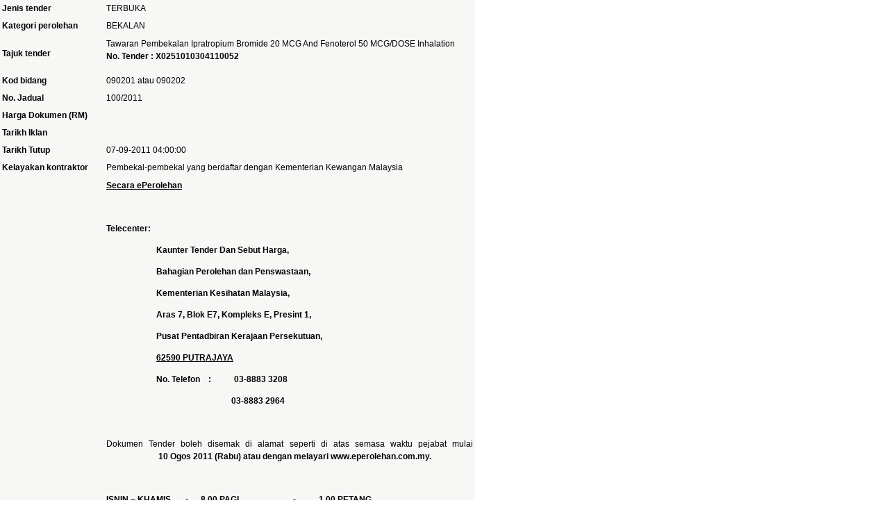

--- FILE ---
content_type: text/html; charset=UTF-8
request_url: https://www2.moh.gov.my/index.php/database_stores/store_view_page/9/406?print=1
body_size: 2913
content:
<!DOCTYPE html >
<html>
<head>
<title>Portal Rasmi Kementerian Kesihatan Malaysia </title>
<link rel="stylesheet"  media="all" href="/assets/shared/architectui/framework.css" />
<link rel="stylesheet"  media="all" href="/assets/shared/architectui/datatable_ui.css" />
<link rel="stylesheet"  media="all" href="/assets/shared/scripts/confirm_dialog/jquery-confirm.css" />
<link rel="stylesheet"  media="all" href="/assets/shared/scripts/jquery_ui/jquery-ui.min.css" />
<link rel="stylesheet"  media="all" href="/assets/shared/scripts/colorbox/colorbox.css" />
<link rel="stylesheet"  media="all" href="/assets/shared/scripts/multiselect/css/select-multiple.css" />
<link rel="stylesheet"  media="all" href="/assets/shared/css/simplegrid.css" />
<link rel="stylesheet"  media="all" href="/assets/shared/css/normalize.css" />
<link rel="stylesheet"  media="all" href="/assets/shared/css/jquery.toast.css" />
<link rel="stylesheet"  media="all" href="/moh/themes/admin/css/web.css" />
<link rel="stylesheet"  media="all" href="/assets/shared/css/web.min.css" />
<link rel="stylesheet"  media="all" href="/assets/shared/css/responsive.css" />
<link rel="stylesheet"  media="all" href="/assets/modules/database_stores/styles/database_stores.css" />
<script src="/assets/shared/architectui/framework.js"></script>
<script src="/assets/shared/scripts/jquery.js"></script>
<script src="/assets/shared/scripts/jquery-migrate.js"></script>
<script src="/assets/shared/scripts/jquery_ui/jquery-ui.js"></script>
<script src="/index.php/ajax/init_js/init.js"></script>
<script src="/assets/shared/scripts/jquery.bgiframe.min.js"></script>
<script src="/assets/shared/scripts/hoverIntent.js"></script>
<script src="/index.php/ajax/init_viewport_js/false/init_viewport.js"></script>
<script src="/assets/shared/scripts/confirm_dialog/jquery-confirm.js"></script>
<script src="/assets/shared/scripts/toolbar.js"></script>
<script src="/assets/shared/scripts/colorbox/jquery.colorbox-min.js"></script>
<script src="/assets/shared/scripts/colorbox/cbox.js"></script>
<script src="/assets/shared/scripts/jquery.ui.touch-punch.min.js"></script>
<script src="/assets/shared/scripts/jquery.placeholder.min.js"></script>
<script src="/assets/shared/scripts/multiselect/js/jquery.select-multiple.js"></script>
<script src="/assets/shared/scripts/multiselect/js/jquery.quicksearch.js"></script>
<script src="/assets/shared/scripts/jquery.toast.js"></script>
<script src="/assets/modules/internal_link/scripts/internal_link.js"></script>
<script src="/assets/modules/search/scripts/search.js"></script>
<script src="/assets/shared/scripts/wheelzoom/wheelzoom.js"></script>
<script src="/assets/modules/database_stores/scripts/database_stores.js"></script>
<script src="/assets/shared/scripts/md5/md5.min.js"></script>
<script src="/assets/shared/scripts/web.js"></script>
<style>input, textarea { color: #000; } .placeholder { color: #aaa; }</style>
<!-- Google Analytics -->
                                <script>
                                (function(i,s,o,g,r,a,m){i['GoogleAnalyticsObject']=r;i[r]=i[r]||function(){
                                (i[r].q=i[r].q||[]).push(arguments)},i[r].l=1*new Date();a=s.createElement(o),
                                m=s.getElementsByTagName(o)[0];a.async=1;a.src=g;m.parentNode.insertBefore(a,m)
                                })(window,document,'script','//www.google-analytics.com/analytics.js','ga');

                                ga('create', 'UA-118117160-1', 'auto');
                                ga('send', 'pageview');
                                </script>
                                <!-- End Google Analytics -->
<meta name="robots" content="index, follow">

</head>
<body >
	

<div class="database_store_page_view_div">
    <table class="dataTableDetail" style="width: 684px; border-bottom-width: 1px; border-bottom-style: solid; padding-bottom: 10px; border-bottom-color: #e5e5e5; color: #000000; font-family: Arial, Helvetica, sans-serif; font-size: 12px; font-style: normal; font-variant: normal; font-weight: normal; letter-spacing: normal; line-height: normal; orphans: auto; text-align: left; text-indent: 0px; text-transform: none; white-space: normal; widows: auto; word-spacing: 0px; -webkit-text-stroke-width: 0px; background-color: #f7f7f6;">
	<tbody>
		<tr>
			<th style="font-weight: bold; text-align: left; height: 25px; padding-left: 3px; width: 150px;">Jenis tender</th>
			<td style="padding-left: 3px; padding-right: 3px; height: 25px;">TERBUKA</td>
		</tr>
		<tr>
			<th style="font-weight: bold; text-align: left; height: 25px; padding-left: 3px; width: 150px;">Kategori perolehan</th>
			<td style="padding-left: 3px; padding-right: 3px; height: 25px;">BEKALAN</td>
		</tr>
		<tr>
			<th style="font-weight: bold; text-align: left; height: 25px; padding-left: 3px; width: 150px;">Tajuk tender</th>
			<td style="padding-left: 3px; padding-right: 3px; height: 25px;"><p>Tawaran Pembekalan<strong> </strong>Ipratropium Bromide 20 MCG And Fenoterol 50 MCG/DOSE Inhalation<br /><strong>No. Tender : X0251010304110052</strong></p></td>
		</tr>
		<tr>
			<th style="font-weight: bold; text-align: left; height: 25px; padding-left: 3px; width: 150px;">Kod bidang</th>
			<td style="padding-left: 3px; padding-right: 3px; height: 25px;">090201 atau 090202</td>
		</tr>
		<tr>
			<th style="font-weight: bold; text-align: left; height: 25px; padding-left: 3px; width: 150px;">No. Jadual</th>
			<td style="padding-left: 3px; padding-right: 3px; height: 25px;">100/2011</td>
		</tr>
		<tr>
			<th style="font-weight: bold; text-align: left; height: 25px; padding-left: 3px; width: 150px;">Harga Dokumen (RM)</th>
			<td style="padding-left: 3px; padding-right: 3px; height: 25px;"></td>
		</tr>
		<tr>
			<th style="font-weight: bold; text-align: left; height: 25px; padding-left: 3px; width: 150px;">Tarikh Iklan</th>
			<td style="padding-left: 3px; padding-right: 3px; height: 25px;"></td>
		</tr>
		<tr>
			<th style="font-weight: bold; text-align: left; height: 25px; padding-left: 3px; width: 150px;">Tarikh Tutup</th>
			<td style="padding-left: 3px; padding-right: 3px; height: 25px;">07-09-2011 04:00:00</td>
		</tr>
		<tr>
			<th style="font-weight: bold; text-align: left; height: 25px; padding-left: 3px; width: 150px;">Kelayakan kontraktor</th>
			<td style="padding-left: 3px; padding-right: 3px; height: 25px;">Pembekal-pembekal yang berdaftar dengan Kementerian Kewangan Malaysia</td>
		</tr>
		<tr>
			<th style="font-weight: bold; text-align: left; height: 25px; padding-left: 3px; width: 150px;">Penerangan</th>
			<td style="padding-left: 3px; padding-right: 3px; height: 25px;"><p><span style="text-decoration: underline;"><strong>Secara ePerolehan</strong></span></p>
<p>&nbsp;</p>
<p><strong>Telecenter:</strong></p>
<p><strong>&nbsp;&nbsp;&nbsp;&nbsp;&nbsp;&nbsp;&nbsp;&nbsp;&nbsp;&nbsp;&nbsp;&nbsp;&nbsp;&nbsp;&nbsp;&nbsp;&nbsp;&nbsp;&nbsp;&nbsp;&nbsp;&nbsp;&nbsp; Kaunter Tender Dan Sebut Harga,</strong></p>
<p><strong>&nbsp;&nbsp;&nbsp;&nbsp;&nbsp;&nbsp;&nbsp;&nbsp;&nbsp;&nbsp;&nbsp;&nbsp;&nbsp;&nbsp;&nbsp;&nbsp;&nbsp;&nbsp;&nbsp;&nbsp;&nbsp;&nbsp;&nbsp; Bahagian Perolehan dan Penswastaan,</strong></p>
<p><strong>&nbsp;&nbsp;&nbsp;&nbsp;&nbsp;&nbsp;&nbsp;&nbsp;&nbsp;&nbsp;&nbsp;&nbsp;&nbsp;&nbsp;&nbsp;&nbsp;&nbsp;&nbsp;&nbsp;&nbsp;&nbsp;&nbsp;&nbsp; Kementerian Kesihatan Malaysia,</strong></p>
<p><strong>&nbsp;&nbsp;&nbsp;&nbsp;&nbsp;&nbsp;&nbsp;&nbsp;&nbsp;&nbsp;&nbsp;&nbsp;&nbsp;&nbsp;&nbsp;&nbsp;&nbsp;&nbsp;&nbsp;&nbsp;&nbsp;&nbsp;&nbsp; Aras 7, Blok E7, Kompleks E, Presint 1,</strong></p>
<p><strong>&nbsp;&nbsp;&nbsp;&nbsp;&nbsp;&nbsp;&nbsp;&nbsp;&nbsp;&nbsp;&nbsp;&nbsp;&nbsp;&nbsp;&nbsp;&nbsp;&nbsp;&nbsp;&nbsp;&nbsp;&nbsp;&nbsp;&nbsp; Pusat Pentadbiran Kerajaan Persekutuan,</strong></p>
<p><strong>&nbsp;&nbsp;&nbsp;&nbsp;&nbsp;&nbsp;&nbsp;&nbsp;&nbsp;&nbsp;&nbsp;&nbsp;&nbsp;&nbsp;&nbsp;&nbsp;&nbsp;&nbsp;&nbsp;&nbsp;&nbsp;&nbsp;&nbsp; <span style="text-decoration: underline;">62590 PUTRAJAYA</span></strong></p>
<p><strong>&nbsp;&nbsp;&nbsp;&nbsp;&nbsp;&nbsp;&nbsp;&nbsp;&nbsp;&nbsp;&nbsp;&nbsp;&nbsp;&nbsp;&nbsp;&nbsp;&nbsp;&nbsp;&nbsp;&nbsp;&nbsp;&nbsp;&nbsp; No. Telefon&nbsp;&nbsp;&nbsp; :&nbsp;&nbsp;&nbsp;&nbsp;&nbsp;&nbsp;&nbsp;&nbsp;&nbsp;&nbsp; 03-8883 3208</strong></p>
<p><strong>&nbsp;&nbsp;&nbsp;&nbsp;&nbsp;&nbsp;&nbsp;&nbsp;&nbsp;&nbsp;&nbsp;&nbsp;&nbsp;&nbsp;&nbsp;&nbsp;&nbsp;&nbsp;&nbsp;&nbsp;&nbsp;&nbsp;&nbsp;&nbsp;&nbsp;&nbsp;&nbsp;&nbsp;&nbsp;&nbsp;&nbsp;&nbsp;&nbsp;&nbsp;&nbsp;&nbsp;&nbsp;&nbsp;&nbsp;&nbsp;&nbsp;&nbsp;&nbsp;&nbsp;&nbsp;&nbsp;&nbsp;&nbsp;&nbsp;&nbsp;&nbsp;&nbsp;&nbsp;&nbsp;&nbsp;&nbsp;&nbsp;&nbsp;&nbsp; 03-8883 2964</strong></p>
<p><strong>&nbsp;</strong></p>
<p style="text-align: justify;">Dokumen Tender boleh disemak di alamat seperti di atas semasa waktu pejabat mulai &nbsp;&nbsp;&nbsp;&nbsp;&nbsp;&nbsp;&nbsp;&nbsp;&nbsp;&nbsp;&nbsp;&nbsp;&nbsp;&nbsp;&nbsp;&nbsp;&nbsp;&nbsp;&nbsp;&nbsp;&nbsp;&nbsp;&nbsp;&nbsp;&nbsp;<strong>10 Ogos 2011 (Rabu) atau dengan melayari www.eperolehan.com.my.</strong></p>
<p style="text-align: justify;"><strong>&nbsp;</strong></p>
<p style="text-align: justify;"><strong>ISNIN &ndash; KHAMIS&nbsp;&nbsp;&nbsp;&nbsp;&nbsp;&nbsp; -&nbsp;&nbsp;&nbsp;&nbsp;&nbsp; 8.00 PAGI&nbsp;&nbsp;&nbsp;&nbsp;&nbsp;&nbsp;&nbsp;&nbsp;&nbsp;&nbsp;&nbsp;&nbsp;&nbsp;&nbsp;&nbsp;&nbsp;&nbsp;&nbsp;&nbsp;&nbsp;&nbsp;&nbsp;&nbsp;&nbsp;&nbsp; -&nbsp;&nbsp;&nbsp;&nbsp;&nbsp;&nbsp;&nbsp;&nbsp;&nbsp;&nbsp; 1.00 PETANG</strong></p>
<p style="text-align: justify;"><strong>&nbsp;&nbsp;&nbsp;&nbsp;&nbsp;&nbsp;&nbsp;&nbsp;&nbsp;&nbsp;&nbsp;&nbsp;&nbsp;&nbsp;&nbsp;&nbsp; &nbsp;&nbsp;&nbsp;&nbsp;&nbsp;&nbsp;&nbsp;&nbsp;&nbsp;&nbsp;&nbsp;&nbsp;&nbsp;&nbsp;&nbsp;&nbsp;&nbsp;&nbsp; -&nbsp;&nbsp;&nbsp;&nbsp;&nbsp; 2.00 PETANG&nbsp;&nbsp;&nbsp;&nbsp; &nbsp;&nbsp;&nbsp;&nbsp;&nbsp;&nbsp;&nbsp;&nbsp;&nbsp;&nbsp; &nbsp; &nbsp;&nbsp; -&nbsp;&nbsp;&nbsp;&nbsp;&nbsp;&nbsp;&nbsp;&nbsp; &nbsp; 4.00 PETANG </strong></p>
<p style="text-align: justify;"><strong>&nbsp;</strong></p>
<p style="text-align: justify;"><strong>&nbsp;&nbsp;&nbsp;&nbsp;&nbsp;&nbsp;&nbsp;&nbsp;&nbsp;&nbsp;&nbsp; JUMAAT&nbsp;&nbsp;&nbsp;&nbsp;&nbsp;&nbsp;&nbsp; -&nbsp;&nbsp;&nbsp;&nbsp;&nbsp; 8.00 PAGI&nbsp;&nbsp;&nbsp;&nbsp;&nbsp;&nbsp;&nbsp;&nbsp;&nbsp;&nbsp;&nbsp;&nbsp;&nbsp;&nbsp;&nbsp;&nbsp;&nbsp;&nbsp;&nbsp;&nbsp;&nbsp;&nbsp;&nbsp;&nbsp;&nbsp;&nbsp; -&nbsp;&nbsp;&nbsp;&nbsp;&nbsp;&nbsp;&nbsp;&nbsp;&nbsp;&nbsp; 12.00 TENGAH HARI</strong></p>
<p style="text-align: justify;"><strong>&nbsp;&nbsp;&nbsp;&nbsp;&nbsp;&nbsp;&nbsp;&nbsp;&nbsp;&nbsp;&nbsp;&nbsp;&nbsp;&nbsp;&nbsp;&nbsp;&nbsp;&nbsp;&nbsp;&nbsp;&nbsp;&nbsp;&nbsp;&nbsp;&nbsp;&nbsp;&nbsp;&nbsp;&nbsp;&nbsp;&nbsp;&nbsp;&nbsp;&nbsp;&nbsp; -&nbsp;&nbsp;&nbsp;&nbsp;&nbsp; 2.45 PETANG&nbsp;&nbsp;&nbsp;&nbsp; &nbsp;&nbsp;&nbsp;&nbsp;&nbsp;&nbsp;&nbsp;&nbsp;&nbsp;&nbsp; &nbsp; &nbsp;&nbsp; -&nbsp;&nbsp;&nbsp;&nbsp;&nbsp;&nbsp;&nbsp;&nbsp;&nbsp;&nbsp; 4.00 PETANG</strong></p>
<p style="text-align: justify;"><strong>&nbsp;</strong></p>
<p style="text-align: justify;">Pembekal yang ingin menyertai tender ini mestilah ePerolehan <em>enabled.&nbsp; </em>Nombor Rujukan yang dijana oleh sistem ePerolehan boleh diperolehi di Kaunter <em>Telecenter</em> di alamat dan no. Telefon seperti di atas pada <strong>10 Ogos 2011 (Rabu)</strong> <strong><span style="text-decoration: underline;">dengan    Hanya Perlu Membawa No. Pendaftaran Dengan Kementerian Kewangan    Malaysia Atau Salinan Sijil Pendaftaran Untuk Pengesahan Pendaftaran.</span></strong></p>
<p style="text-align: justify;">Cadangan Teknikal dan Cadangan Kewangan yang lengkap hendaklah dikunci masuk <em>(key-in)</em> ke dalam sistem ePerolehan dan cadangan ini perlu dikemukakan secara manual <strong><span style="text-decoration: underline;">pada atau sebelum 7 September 2011 (Rabu), jam 12.00 tengah hari.</span></strong>&nbsp;    Semua dokumen sokongan tender (seperti katalog, profil syarikat dan    lain-lain) hendaklah dimasukkan ke dalam sampul surat bertulis No.    Rujukan Unik yang dijana oleh sistem ePerolehan.&nbsp; Sampul surat tersebut    hendaklah dimasukkan ke dalam peti tender beralamat seperti di atas <strong><span style="text-decoration: underline;">pada atau sebelum 7 September 2011 (Rabu), jam 12.00 tengah hari</span>.&nbsp; Tawaran yang lewat diterima tidak akan dipertimbangkan.</strong></p>
<p style="text-align: justify;">Kementerian Kesihatan Malaysia tidak terikat untuk menerima tawaran yang terendah ataupun sebarang tawaran.</p>
<p style="text-align: justify;"><strong>&nbsp;</strong>Syarikat/Firma/Koperasi/Pemilikan  Tunggal* hendaklah mengambil   perhatian bahawa setiap transaksi  melalui Sistem ePerolehan akan   dikenakan fi perkhidmatan sebanyak  kosong perpuluhan lapan peratus   (0.8%) mengikut setiap nilai invois  yang dikemukakan kepada Kerajaan   tertakluk kepada had maksimum <strong>RM9,600.00</strong> (Ringgit Malaysia: Sembilan Ribu Enam Ratus Sahaja) bagi inovis yang bernilai <strong>RM1.2 juta</strong> (Ringgit Malaysia: Satu Juta Dua Ratus Ribu Sahaja) atau lebih.</p>
<p>&nbsp;</p>
<p>*Yang mana berkenaan</p>
<p>&nbsp;</p>
<p>Ketua Setiausaha,</p>
<p>Kementerian Kesihatan Malaysia.</p></td>
		</tr>
		<tr>
			<th style="font-weight: bold; text-align: left; height: 25px; padding-left: 3px; width: 150px;">Lampiran</th>
			<td style="padding-left: 3px; padding-right: 3px; height: 25px;"></td>
		</tr>
		<tr>
			<th style="font-weight: bold; text-align: left; height: 25px; padding-left: 3px; width: 150px;">Lampiran</th>
			<td style="padding-left: 3px; padding-right: 3px; height: 25px;"></td>
		</tr>
		<tr>
			<th style="font-weight: bold; text-align: left; height: 25px; padding-left: 3px; width: 150px;">Lampiran</th>
			<td style="padding-left: 3px; padding-right: 3px; height: 25px;"></td>
		</tr>
		<tr>
			<th style="font-weight: bold; text-align: left; height: 25px; padding-left: 3px; width: 150px;">Lampiran</th>
			<td style="padding-left: 3px; padding-right: 3px; height: 25px;"></td>
		</tr>
		<tr>
			<th style="font-weight: bold; text-align: left; height: 25px; padding-left: 3px; width: 150px;">Lampiran</th>
			<td style="padding-left: 3px; padding-right: 3px; height: 25px;"></td>
		</tr>
	</tbody>
</table>

<p>&nbsp;</p>

<p><span style="font-size: 10pt; font-family: arial,helvetica,sans-serif;"><strong>Dokumen boleh diperolehi&nbsp;</strong></span><strong style="font-family: arial, helvetica, sans-serif; font-size: 10pt;">di:</strong></p>

<p>&nbsp;</p>

<p>&nbsp;</p>

<p><br />
<span style="font-size: 9pt; font-family: arial,helvetica,sans-serif;">Bahagian Perolehan dan Penswastaan,</span><br />
<span style="font-size: 9pt; font-family: arial,helvetica,sans-serif;">Kementerian Kesihatan Malaysia,</span><br />
<span style="font-size: 9pt; font-family: arial,helvetica,sans-serif;">Aras 7, Blok E7, Parcel E</span><br />
<span style="font-size: 9pt; font-family: arial,helvetica,sans-serif;">Pusat Pentadbiran Kerajaan Persekutuan,</span><br />
<span style="font-size: 9pt; font-family: arial,helvetica,sans-serif;">62590 Putrajaya. </span></p>

<p><br />
<span style="font-size: 9pt; font-family: arial,helvetica,sans-serif;">pada waktu pejabat seperti berikut:</span></p>

<p><br />
<span style="font-size: 9pt; font-family: arial,helvetica,sans-serif;"><strong>ISNIN - KHAMIS</strong></span><br />
<span style="font-size: 9pt; font-family: arial,helvetica,sans-serif;">8.00 PAGI - 1.00 PETANG</span><br />
<span style="font-size: 9pt; font-family: arial,helvetica,sans-serif;">2.00 PTG - 4.00 PETANG </span></p>

<p><span style="font-size: 9pt; font-family: arial,helvetica,sans-serif;"><strong>JUMAAT</strong></span><br />
<span style="font-size: 9pt; font-family: arial,helvetica,sans-serif;">8.00 PAGI - 12.00 TENGAH HARI</span><br />
<span style="font-size: 10pt; font-family: arial,helvetica,sans-serif;"><span style="font-size: 9pt;">2.45 PTG - 4.00 PETANG</span></span></p>

<p class="MsoNormal" style="text-align: justify;">&nbsp;</p>
</div>



    <script>
        window.print();
        setTimeout(window.close, 0);
    </script>

	
</body>
</html>

--- FILE ---
content_type: text/html; charset=UTF-8
request_url: https://www2.moh.gov.my/index.php/system/log_hit
body_size: -549
content:
next time : 1768668306<br/>last insert : 1768668006<br/> today : 1768668081<br/>waiting for log